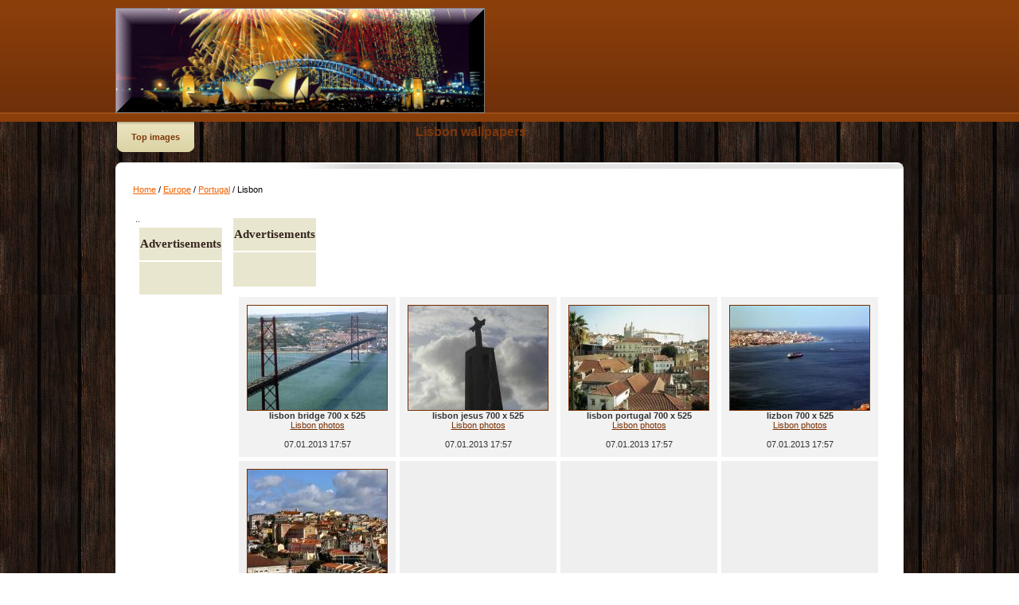

--- FILE ---
content_type: text/html; charset=UTF-8
request_url: https://1iz.net/pictures-europe-8-portugal-167-lisbon-168.htm
body_size: 27617
content:
<!DOCTYPE HTML PUBLIC "-//W3C//DTD HTML 4.01 Transitional//EN">
<html>
<head><title>Lisbon pictures, Lisbon photos</title>
<meta name="keywords" content="Lisbon, Lisbon pictures, Lisbon photos, hotels of Lisbon, Lisbon wallpapers">
<meta name="description" content="Download free Lisbon pictures, Lisbon photos. ">
<link rel="stylesheet" href="./templates/emd/style.css" type="text/css" media="screen" />

</head>

<body bgcolor="#E9E9E9" text="#050505" link="#E54F00" vlink="#E54F00" alink="#E54F00"> 

<table width="100%" border="0" cellspacing="0" cellpadding="0">
  <tr> 
    <td class="top"> 
      <table width="990" border="0" cellspacing="0" cellpadding="0" class="tablehead" align="center">
        <tr> 
          <tr> 
         <td>

<script type="text/javascript"><!--
google_ad_client = "ca-pub-1027897883165442";
/* 1iz-200 */
google_ad_slot = "1628446089";
google_ad_width = 200;
google_ad_height = 90;
//-->
</script>
<script type="text/javascript"
src="http://pagead2.googlesyndication.com/pagead/show_ads.js">
</script>

</td>
          <td><a href="/"><img border="0" title="Trend Photos, Trend Pictures, Trend Wallpapers" src="./templates/emd/images/header_logo.jpg"></a></td>         

        </tr>
      </table>
    </td>
  </tr>
  </table><table width="990" border="0" cellspacing="0" cellpadding="0" align="center">
  <tr>
  	<td><table width="990" border="0" cellspacing="0" cellpadding="0" class="navbar" height="51">
                <tr> 
                  <td valign="top">
                  <ul>
                  	
                                	<li id="nav"><a href="./top.php"><b>Top images</b></a></li>
            
                       
                  </ul></td>
<td><div class="title"><h1><a href="/">Lisbon wallpapers</a></h1></div></td>


                  <table>



                </tr>
              </table></td>
  </tr>

  <tr> 
    <td class="bordercolor"> 

      <table width="990" border="0" cellspacing="0" cellpadding="0">
      	<tr>
			<td width="7"><img src="./templates/emd/images/c_tl.png" alt="c_tl" /></td>
    		<td width="980" bgcolor="#FFFFFF" align="right"><img src="./templates/emd/images/over_banner.png" alt="over_banner" /></td>
    		<td width="7"><img src="./templates/emd/images/c_tr.png" alt="c_tr" /></td>
		</tr>
        <tr> 
          <td class="tablebgcolor" colspan="3"> 

            

            <table width="974" border="0" cellspacing="0" cellpadding="0">
              <tr> 





                <td width="12" valign="top"><img src="./templates/emd/images/spacer.gif" alt="" width="12" height="6" /></td>
                <td width="559" valign="top" style="padding-top:10px;">
				<div id="breadcrumb"><span class="clickstream"><a href="./" class="clickstream">Home</a>&nbsp;/&nbsp;<a href="./pictures-europe-8.htm" class="clickstream">Europe</a>&nbsp;/&nbsp;<a href="./pictures-europe-8-portugal-167.htm" class="clickstream">Portugal</a>&nbsp;/&nbsp;Lisbon</span></div><br />

   
<table>
<tr>
<td  valign="top">
<table>
       <tr>
          <td>
       
<table class="head1" align="left">
<tr><td>Advertisements</td></tr>
<tr>
<td>
<script type="text/javascript"><!--
google_ad_client = "ca-pub-1027897883165442";
/* 1iz-300 */
google_ad_slot = "1573153090";
google_ad_width = 300;
google_ad_height = 250;
//-->
</script>
<script type="text/javascript"
src="http://pagead2.googlesyndication.com/pagead/show_ads.js">
</script>
</td>
</tr>
</table>


         </td>
       </tr>
       ..
</table>
</td>
<td valign="top">
<table>
          <tr>
          <td>

<table class="head1" align="center">
<tr><td>Advertisements</td></tr>
<tr>
<td>
        <table border="0" cellpadding="4" cellspacing="0" align="center">
          <tr>

            <td class="row2">

<script type="text/javascript"><!--
google_ad_client = "ca-pub-1027897883165442";
/* 1iz */
google_ad_slot = "7199357824";
google_ad_width = 728;
google_ad_height = 90;
//-->
</script>
<script type="text/javascript"
src="http://pagead2.googlesyndication.com/pagead/show_ads.js">
</script>
            </td>
           
          </tr>
        </table>
</td>
</tr>
</table>

         </td>
       </tr>
</table>
<table>    
    <tr>
          <td>
                              <td><table width="100%" border="0" cellpadding="10" cellspacing="5">
<tr class="imagerow1">
<td width="25%" valign="top">
<!-- you wish detail page in a small javascript open window, use <a href="./wallpaper-lisbon-bridge-700-x-525-1630.htm" onclick="opendetailwindow()" target="detailwindow"><img src="./data/thumbnails/168/lisbon_bridge_700_x_525.jpg" border="1" width="175" height="131" alt="lisbon bridge 700 x 525" /></a> -->
<div align="center" style="padding:0px;">
<a href="./wallpaper-lisbon-bridge-700-x-525-1630.htm"><img src="./data/thumbnails/168/lisbon_bridge_700_x_525.jpg" border="1" width="175" height="131" alt="lisbon bridge 700 x 525" /></a><br />

<b>lisbon bridge 700 x 525</b> <br />
<a href="./pictures-europe-8-portugal-167-lisbon-168.htm">Lisbon photos</a><br />
<br />
 07.01.2013 17:57
</div>
</td>
<td width="25%" valign="top">
<!-- you wish detail page in a small javascript open window, use <a href="./wallpaper-lisbon-jesus-700-x-525-1631.htm" onclick="opendetailwindow()" target="detailwindow"><img src="./data/thumbnails/168/lisbon_jesus_700_x_525.jpg" border="1" width="175" height="131" alt="lisbon jesus 700 x 525" /></a> -->
<div align="center" style="padding:0px;">
<a href="./wallpaper-lisbon-jesus-700-x-525-1631.htm"><img src="./data/thumbnails/168/lisbon_jesus_700_x_525.jpg" border="1" width="175" height="131" alt="lisbon jesus 700 x 525" /></a><br />

<b>lisbon jesus 700 x 525</b> <br />
<a href="./pictures-europe-8-portugal-167-lisbon-168.htm">Lisbon photos</a><br />
<br />
 07.01.2013 17:57
</div>
</td>
<td width="25%" valign="top">
<!-- you wish detail page in a small javascript open window, use <a href="./wallpaper-lisbon-portugal-700-x-525-1632.htm" onclick="opendetailwindow()" target="detailwindow"><img src="./data/thumbnails/168/lisbon_portugal_700_x_525.jpg" border="1" width="175" height="131" alt="lisbon portugal 700 x 525" /></a> -->
<div align="center" style="padding:0px;">
<a href="./wallpaper-lisbon-portugal-700-x-525-1632.htm"><img src="./data/thumbnails/168/lisbon_portugal_700_x_525.jpg" border="1" width="175" height="131" alt="lisbon portugal 700 x 525" /></a><br />

<b>lisbon portugal 700 x 525</b> <br />
<a href="./pictures-europe-8-portugal-167-lisbon-168.htm">Lisbon photos</a><br />
<br />
 07.01.2013 17:57
</div>
</td>
<td width="25%" valign="top">
<!-- you wish detail page in a small javascript open window, use <a href="./wallpaper-lizbon-700-x-525-1633.htm" onclick="opendetailwindow()" target="detailwindow"><img src="./data/thumbnails/168/lizbon_700_x_525.jpg" border="1" width="175" height="131" alt="lizbon 700 x 525" /></a> -->
<div align="center" style="padding:0px;">
<a href="./wallpaper-lizbon-700-x-525-1633.htm"><img src="./data/thumbnails/168/lizbon_700_x_525.jpg" border="1" width="175" height="131" alt="lizbon 700 x 525" /></a><br />

<b>lizbon 700 x 525</b> <br />
<a href="./pictures-europe-8-portugal-167-lisbon-168.htm">Lisbon photos</a><br />
<br />
 07.01.2013 17:57
</div>
</td>
</tr>
<tr class="imagerow2">
<td width="25%" valign="top">
<!-- you wish detail page in a small javascript open window, use <a href="./wallpaper-lizbon-portekiz-700-x-525-1634.htm" onclick="opendetailwindow()" target="detailwindow"><img src="./data/thumbnails/168/lizbon_portekiz_700_x_525.jpg" border="1" width="175" height="131" alt="lizbon portekiz 700 x 525" /></a> -->
<div align="center" style="padding:0px;">
<a href="./wallpaper-lizbon-portekiz-700-x-525-1634.htm"><img src="./data/thumbnails/168/lizbon_portekiz_700_x_525.jpg" border="1" width="175" height="131" alt="lizbon portekiz 700 x 525" /></a><br />

<b>lizbon portekiz 700 x 525</b> <br />
<a href="./pictures-europe-8-portugal-167-lisbon-168.htm">Lisbon photos</a><br />
<br />
 07.01.2013 17:57
</div>
</td>
<td width="25%">
&nbsp;
</td>
<td width="25%">
&nbsp;
</td>
<td width="25%">
&nbsp;
</td>
</tr>
</table>
</td>
  
  
         </td>
       </tr>
</table>
</td>
</tr>
</table>






                  <table width="749" border="0" cellspacing="0" cellpadding="0">

                    <tr>


<div class="title"><h2><a href="./pictures-europe-8-portugal-167-lisbon-168.htm">Lisbon Wallpapers</a></h2></div>

                    </tr>

                  </table>

                
...
<table>
  <tr>
          <td>
         <div class="title"><h2><a href="./pictures-europe-8-portugal-167-lisbon-168.htm"><font color="#000000"> Lisbon Map</font></a></h2></div>
       <div class="title"><h2><a href="./pictures-europe-8-portugal-167-lisbon-168.htm"><font color="#000000"> Lisbon Encyclopedia</font></a></h2></div>

<iframe width="350" height="350" frameborder="0" scrolling="no" marginheight="0" marginwidth="0" src="https://maps.google.com/maps?oe=utf-8&client=firefox-a&q=lisbon&ie=UTF8&hq=&hnear=Lizbon+b%C3%B6lgesi,+Portekiz&gl=tr&ll=38.725299,-9.150036&spn=0.1441,0.338173&t=m&z=12&output=embed"></iframe><br /><small><a href="https://maps.google.com/maps?oe=utf-8&client=firefox-a&q=lisbon&ie=UTF8&hq=&hnear=Lizbon+b%C3%B6lgesi,+Portekiz&gl=tr&ll=38.725299,-9.150036&spn=0.1441,0.338173&t=m&z=12&source=embed" style="color:#0000FF;text-align:left">Daha B�y�k G�r�nt�le</a></small><br />
<br />
Lisbon (/'l?zb?n/; Portuguese: Lisboa, IPA: ) will be the capital and greatest capital of scotland - England having a human population regarding 547,631 within the administrator limits with a terrain section of Eighty-four.Eight km2 (Thirty-three square michigan). The particular metropolitan part of Lisbon expands at night administrative city limits using a population that could reach over 3 thousand with an part of 958 km2 (370 square michigan), which makes it the Eleventh the majority of population urban area in the European Union. A couple of,831,000 individuals reside in your Lisbon City Region (which represents approximately 27% of the population of the nation). Lisbon may be the westernmost significant area located in Europe, as well as its westernmost capital as well as the merely one across the Chesapeake bay. It depends on your developed Iberian Peninsula around the Atlantic Ocean and also the Tagus Lake.															<br />
															<br />
Lisbon will be recognized as a worldwide city due to the value throughout fund, marketing, advertising, entertainment, martial arts, global business, education, and tourist. It is among the significant monetary organisations about the region, using a expanding economic market and also the largest/second largest package interface upon Europe's Atlantic coast. Lisbon Portela Airport terminal acts regarding Thirteen zillion individuals a year; the particular freeway network along with the high-speed railroad technique associated with (Alfa Pendular) link the primary metropolitan areas associated with &#304;taly. Lisbon may be the 23rd most livable metropolis on the globe as outlined by lifestyle journal Monocle. Town may be the seventh-most-visited area in Southern The european union, following Istanbul, Ancient rome, The capital, The city, Athens, as well as Milan, with A single,740,000 tourists during 2009. The particular Lisbon place could be the richest place throughout Spain, Gross domestic product PPP per capita can be 26,A hundred dollars (Four.7% higher than the normal Western Union's GDP PPP every capita). It could be the 10 wealthiest city place simply by GDP about the region amounting to be able to A hundred and ten million pounds and thus �39,425 for every capita, 40% greater than the average Western european Union's GDP for each household. The location occupies 32nd location of greatest yucky profits in the world. The majority of the headquarters of multinationals in the nation come in your Lisbon place in fact it is the ninth town on earth with regards to level of global meetings. It can also be the particular politics heart of the united states, because couch of presidency along with dwelling from the Head regarding Point out. The couch in the section involving Lisbon and also the heart from the Lisbon location.															<br />
															<br />
Lisbon is among the most ancient urban centers on earth, as well as the most ancient city inside The european union, predating various other contemporary Western european richesse like Birmingham, Paris, france and also Rome through generations. Julius Caesar made it a municipium named Felicitas Julia, contributing to the identify Olissipo. Decided by way of a number of Germanic tribes in the 6th hundred years, it absolutely was taken by the Moors in the 5th one hundred year. In 1147, the Crusaders below Afonso Henriques reconquered the location and also, since that is a significant politics, monetary, as well as national middle of Spain. Not like the majority of capital cities, Lisbon's position because money regarding &#304;taly has not been recently granted or perhaps confirmed basically -- through law or perhaps in written kind. Its position as the funds offers created via constitutional meeting, making it's placement because de facto capital included in the Make-up involving Portugal.															<br />
															<br />
Lisbon serves a couple of organizations in the Eu: the ecu Checking Center regarding Medications as well as Abusing drugs (EMCDDA) along with the European Historic Security Company (EMSA). Referred to as the "Capital with the Lusophone world", the city associated with Colonial Vocabulary Nations has its head office inside the area, in the Construction in the Number regarding Penafiel.															<br />
															<br />
Lisbon has 2 web sites detailed by UNESCO like a World History Site: Bel�m Tower system and also Jer�nimos Monastery. &#304;n addition, in 1994, Lisbon had been the eu Capital associated with Culture plus 1998 prepared an Expo '98 (1997 Lisbon Entire world Exposition).															<br />
															<br />
Lisbon loves any Med environment. Of all your metropolises inside European countries, the most warm winter months, using regular temps Fifteen �C (Fifty nine �F) during the day and eight �C (Forty-six �F) at night from Dec to February. The typical summer's season will last regarding 6 months, coming from Might in order to Oct, though also in Nov, March and Apr temperatures often achieve about Something like 20 �C ('68.Zero �F).															<br />
															<br />
															<br />
Throughout the Neolithic interval, the region ended up being lived in by simply Pre-Celtic tribes, that built religious and also funerary ancient monuments, megaliths, dolmens along with menhirs, which usually still survive in places around the periphery associated with Lisbon. Your Indo-European Celts occupied in the 1st centuries BC, blending with all the Pre-Indo-European populace, this provides climb for you to Celtic-speaking local tribes like the Cempsi.															<br />
															<br />
Archaeological findings advise there was Phoenician has a bearing on dating back 1100 BC, major a few experts to think that a Phoenician buying and selling publish may have entertained the particular middle of the found town (around the the southern part of slope with the Citadel mountain). The actual sheltered harbour from the Tagus Lake estuary ended up being a perfect spot to pay out and supplied a good port with regard to provisioning associated with Phoenician vessels travelling to the particular Islands involving Metal (modern Isles of Scilly) along with Cornwall. The modern town could have been called Allis Ubbo, Phoenician regarding "safe harbour", based on one of the many concepts about the beginning of Lisbon's toponymy. Yet another concept points too the negotiation required the pre-Roman word for that Tagus (Lisso or perhaps Lucio). The actual Tagus settlement have also been a significant middle of commercial have business dealings with national tribes, offering a power outlet for the beneficial metals, sodium, as well as salted-fish these people collected, but for the sale from the Lusitanian mounts well-known within antiquity. Though Phoenician continues to be through the 8th millennium BC put together beneath the Mediaeval S� House of worship, modern experts consider, nonetheless, that Lisbon has been a historical autochthonous negotiation (Roman oppidum) and that, at most of the, the idea preserved industrial relations with all the Phoenicians (sales Phoenician ceramics as well as artefacts).															<br />
															<br />
Lisbon's name ended up being composed Ulyssippo inside Latina from the geographer Pomponius Mela, a native associated with Hispania. It has been later referenced since "Olisippo" by Pliny the particular Senior, also to the Greeks because Olissipo (?????????) as well as Olissipona (??????????). Based on star, the venue had been referred to as for Ulysses, that started the settlement soon after this individual quit Troy to flee your Language of ancient greece coalition. Afterwards, the actual Language of ancient greece title seemed inside Vulgar Latina in the form Olissipona.															<br />
Roman era															<br />
Part of the old Roman surfaces.															<br />
															<br />
Following the conquer associated with Hannibal during the Punic battles, your Romans determined to rob Carthage of the company's most beneficial control: Hispania (your Iberian Peninsula). The actual wipe out associated with Carthaginian makes by Scipio Africanus within Asian Hispania granted your pacification with the western, led through Consul Decimus Junius Brutus Callaicus. Decimus attained your alliance regarding Olissipo (which routed males to fight together with the actual Roman Hordes contrary to the northwestern Celtic tribes) through adding it in to the Business, because the Municipium Cives Romanorum Felicitas Julia. Nearby authorities ended up naturally self-rule on the place that prolonged 55 kilometres (Thirty one michigan); exempt from taxation, it's individuals were given the privileges involving Roman citizenship, and yes it was then built-in using the Roman state associated with Lusitania (in whose capital had been Emerita Augusta).															<br />
															<br />
Lusitanian raids as well as rebellions during Roman job required regarding a wall membrane round the settlement. &#304;n the course of Augustus' reign, the particular Romans also created an excellent movie theater; the particular Cassian Bathrooms (under Rua fordi Prata); temples to be able to Jupiter, Diana, Cybele, Tethys, and also Idea Phrygiae (a hard-to-find fringe movement from Asia Modest), along with temples or wats towards the Emperor; a large necropolis underneath Pra�a nrrr Figueira; a sizable discussion board as well as other structures such as insulae (multi-storied apartments and condos) in the region between the Fort Mountain as well as the historical city primary.															<br />
															<br />
The town grown since piracy ended up being eliminated, engineering improvements had been released in addition to being Felicitas Julia was a centre regarding have business dealings with your Roman provinces involving Britannia (especially Cornwall) and also the Rhine. Financially solid, Olissipo was noted for its garum (any seafood spices extremely precious with the elites with the Business and exported within amphorae to be able to The italian capital), wines, sea salt as well as horse-breeding, whilst Roman way of life occupied the particular hinterland. The city had been linked by way of a wide way to Developed Hispania's a couple of various other big urban centers, Bracara Augusta in the province associated with Tarraconensis (Portuguese Braga), and also Emerita Augusta, the administrative centre associated with Lusitania (M�rida, Spain). Town ended up being decided through the oligarchical authority dominated by a pair of families, the Julii and the Cassiae, even though local power had been implemented from the Roman Governor of Emerita or perhaps straight simply by Emperor Tiberius. Among the most of Latina audio system were living a substantial fraction associated with Ancient greek language traders and slaves.															<br />
															<br />
About 70 BCE, the particular Roman Quintus Sertorius guided a new revolt up against the dictator Sulla. During this time period, he structured the tribes associated with Lusitania and Hispania and also had been near developing an independent province within the Sertorian Warfare as he passed on.															<br />
															<br />
Olissipo, similar to most excellent cities inside the American Kingdom, was a middle to the distribution of Christianity. Its initial attested Bishop has been Potamius (c. 356), high had been a number of martyrs over persecution of the Believers: Maxima, Verissimus and Eulalia regarding M�rida will be the most significant examples. Once with the Tumble regarding Rome, Olissipo had become the noteworthy Alfredia heart.															<br />
Your Moorish fortifications on the Citadel associated with S�o Jorge, inside the Alfama.															<br />
															<br />
Following the disintegration from the Roman kingdom there were barbarian invasions; involving 409 and 429 the location was busy successively by simply Sarmatians, Alans, and also Vandals. The Germanic Suebi, whom founded a kingdom within Gallaecia (modern-day Galicia and upper Spain), using its funds inside Bracara Augusta, additionally controlled the area of Lisbon till 585. In 585, the particular Suebi Business ended up being built-into the actual Germanic Visigothic Country of Toledo, which in turn comprised all the Iberian Peninsula: Lisbon ended up being referred to as Ulishbona.															<br />
Midsection Ages															<br />
															<br />
On Six July 711, Lisbon has been taken simply by &#304;slamic forces. These kind of conquerors, have been mostly Berbers and also Arabs coming from Northern Africa as well as the Middle Eastern, created several mosques and residences, reconstructed the city walls (known as the Cerca Moura) as well as proven administrator manage, whilst allowing the diverse population (Muladi, Believers, Berbers, Arabs, Jews, and also Saqalibas) to keep up their own socio-cultural life-style. Mozarabic was the particular local language voiced through almost all of the Orlando human population. Islam was the state run faith practised with the Arabs as well as Muladi (muwallad); your Followers had been in a position to keep his or her religion beneath the standing while Dhimmi subject matter, as well as had been permitted protection under the law regarding house to acquire jizyah taxation. In give back for paying this kind of surtax, Followers as well as Jews had been ruled out via specific tasks used on Muslims just like joining the Islamic army, and their security was guaranteed through the Islamic express, however otherwise, your Followers as well as Jews have been add up to Muslims underneath the laws regarding home, commitment along with responsibility.															<br />
															<br />
The actual Muslim effect is still present in your Alfama, a classic one fourth of Lisbon which made it through your 1755 Lisbon earth quake: numerous place-names are derived from Arabic along with the Alfama (your earliest present region of Lisbon) ended up being produced from your Persia "al-hamma".															<br />
															<br />
For any quick time, Lisbon ended up being your central area within the Regulo Eslavo from the Taifa involving Badajoz, and after that just as one unbiased Taifa, since the Taifa associated with Lisbon.															<br />
The Moorish submit in order to Afonso Henriques with the Siege associated with Lisbon of 1147.															<br />
															<br />
In 1108 the city has been vanquished by simply Norwegian crusaders brought simply by Sigurd I on their way for the Holy Terrain included in the Norwegian Crusade, nevertheless ended up being reconquered by Moorish Almoravids inside 1111.															<br />
															<br />
In 1147, contained in the Reconquista, crusader knights in combat guided simply by Afonso I involving Spain trapped along with reconquered Lisbon. The city, together with all around 154,1000 residents during the time, was came back for you to Orlando tip. Your reconquest associated with Spain and re-establishment of Christianity is one of the most critical activities within Lisbon's historical past, defined within the explain Expugnatione Lyxbonensi, informing that this local bishop had been wiped out through the crusaders and that the citizens had been hoping on the Pure Linda. Because spoken Persia lost its put in place the particular everyday routine of the city, many of the staying Muslim inhabitants have been transformed into Roman Catholicism through force, or even ended up removed, along with the mosques were both ruined or perhaps changed into places of worship.															<br />
															<br />
Though Lisbon gotten its very first charter (foral) in 1179, routinely &#304;slamic raiders from Al-Andalus challenged the actual charge of the Iberian Orlando kingdoms, catching slaves and confiscating nearby pieces. In a raid towards Lisbon within 1189, the particular Almohad caliph Yaqub al-Mansur got 3,1000 women as well as child captives. Because of its central location, Lisbon became the capital city from the brand new Colonial place throughout 1255. The first Colonial college began in Lisbon within 1290 through Full Denis I; for countless years the Studium Generale (General Examine) had been moved occasionally to be able to Coimbra, exactly where it turned out set up permanently inside the 16th one hundred year since the School regarding Coimbra.															<br />
															<br />
Over the past generations of the Ancient, the city widened substantially and became an essential investing article together with the two n . European and Med urban centers.															<br />
Earlier Modern															<br />
The most well-known recognized image of Lisbon (1500-1510) from your Cr�nica delaware Dominic Afonso Henriques through Duarte Galv�o															<br />
															<br />
The majority of the Colonial outings in the Age of Finding remaining coming from Lisbon through the 15th in order to 17th generations, including Vasco da Gama's journey in order to India in 1497. In 1506, 3,000 Jews have been massacred throughout Lisbon. The 16th hundred years ended up being Lisbon's glowing period: the location has been the ecu center of business involving Africa, India, tiongkok and also, afterwards, Brazil, and acquired wonderful money by simply discovering the particular trade in seasoning, slaves, sugar, materials, and also other products. Today noticed the increase of the joyful Manueline style throughout structure, which in turn left its mark in many Sixteenth century typical monuments (including Lisbon's Bel�m Podium and Jer�nimos Monastery, which were reported UNESCO Entire world History Sites). A description of Lisbon within the Sixteenth one hundred year was published by Dami�o p G�is and also released in 1554.															<br />
															<br />
&#304;taly missing their self-sufficiency to The world following the succession turmoil of 1580; the actual Colonial Repair Conflict, which commenced with a coup d'�tat organized with the the aristocracy along with bourgeoisie within Lisbon and also performed on A single December 1640, renewed Portuguese freedom. Your wave involving 1640 ended the particular sixty-year period of twin monarchy within &#304;taly along with The world underneath the Spanish Habsburgs, even though period from 1640 to 1668 has been designated simply by intermittent skirmishes among England along with Spain, and also quick installments of more severe combat, until the Agreement associated with Lisbon had been signed in 1688.															<br />
															<br />
In early Eighteenth century, rare metal through Brazilian authorized King Bob Sixth is v to be able to recruit regarding many Baroque places of worship as well as theatres inside the city.															<br />
The Ribeira Royal Construction from the 18th-century, before their devastation.															<br />
															<br />
Prior to 18th century, Lisbon got knowledgeable several significant earthquakes * ten within the 14th century, five within the Sixteenth century (such as 1531 earth quake that will destroyed One,500 houses, as well as the 1597 quake where 3 roads gone away), along with 3 from the Seventeenth century. On A single November 1755, the city has been damaged by simply yet another disastrous quake, that killed an estimated 40,000 in order to 45,500 Lisbon people of an population estimated at between 200,500 as well as 275,500, and also ruined 85 percent with the town's houses. Among many essential buildings in the town, the actual Ribeira Palace and the Hospital Real delaware Todos operating system Santos have been missing. In seaside regions, for example Peniche, situated regarding Eighty kilometers (55 michigan) n . regarding Lisbon, many individuals were killed with the right after tsunami. In Set�bal, Thirty km (Nineteen mi) southerly regarding Lisbon, the water reached the very first floorboards (subsequent floor, throughout Ough.Ersus. phrases) regarding buildings. The destruction have also been excellent in the Algarve involving southeast Portugal, the location where the tsunami dismantled several resort fortresses along with, within the decrease components, flattened several homes. In certain areas the actual waves crested in a lot more than 30 meters (98.Forty three ft). Almost all the seaside towns and villages in the Algarve have been intensely ruined, other than Faro, that was shielded through exotic financial institutions. In Lagos, the actual surf arrived at the top metropolis partitions. For most Colonial seaside regions, the dangerous results of your tsunami were more regrettable compared to those with the quake proper.															<br />
The Marquis associated with Pombal's educated strategies pertaining to reconstructing Lisbon.															<br />
															<br />
Simply by 1755, Lisbon has been one of many biggest metropolitan areas in European countries; your tragic celebration stunned the whole regarding European countries along with left a deep impression about its combined mind and body. In southwestern Spain, the particular tsunami caused harm to Cadiz along with Huelva, along with the surf penetrated your Guadalquivir Pond, achieving Seville. In Gibraltar, the water increased abruptly through with regards to 2 yards. In Ceuta the actual tsunami has been strong, however in the Mediterranean Sea, it decreased rapidly. Conversely, this triggered excellent damage as well as accidents towards the american coast regarding Morocco mole, through Tangier, the place that the dunes arrived at the actual walled fortifications with the town, for you to Agadir, the location where the marine environments approved on the partitions, harming many. The tsunami additionally reached Cornwall, with the current economic British isles, in a elevation associated with about three meters. Across the coast of Cornwall, the sea rose swiftly within great dunes, and after that ebbed similarly swiftly. A couple metre tsunami in addition reach Galway in Ireland, as well as do several considerable problems for your Speaking spanish Mid-foot portion of the metropolis walls. Voltaire composed an extended poetry, Po�me on le d�sastre de Lisbonne, soon after the particular tremble, as well as pointed out the idea in his 1759 novel Candide (certainly, several reason that this specific assess associated with confidence had been encouraged by that earth quake). Oliver Wendell Holmes, Sr. in addition describes it as part of his 1857 poem, The particular Deacon's Work of genius, or Wonderful One-Hoss Shay. In the town associated with Cascais, several 25 km (Nineteen mi) gulf regarding Lisbon, the particular dunes smashed up many boats then when water withdrew, large exercises regarding sea base ended up quit revealed.															<br />
															<br />
After the 1755 quake, the town ended up being refurbished mainly based on the ideas of Prime Minister Sebasti�o Jos� p Carvalho elizabeth Melo, the very first Marquess associated with Pombal; the low city began to become called the Baixa Pombalina (Pombaline Downtown). Instead involving reconstructing your ancient community, Pombal made a decision to destroy exactly what continued to be after the earth quake and also rebuild the downtown according to ideas of recent city design. It was rejuvinated within an open oblong prepare with a couple of wonderful sections: the particular Pra�a accomplish Rossio along with the Pra�a perform Com�rcio. The very first, the particular main commercial region, may be the traditional get together location of town as well as the location in the old caf�s, theatres as well as dining places; the second took over as city's principal access to the Tagus Water as well as point of leaving and appearance for seagoing yachts, ornamented with a triumphal mid-foot (1873) and also monument in order to King Ernest I.															<br />
Late contemporary along with contemporary															<br />
The construction of your Rossio Place, at Pedrolati IV Sq ., inside The 1880's.															<br />
															<br />
In the first a lot of your 1800s, England was occupied by the troops associated with Napol�on Bonaparte, pushing Full Nancy I as well as Prince-Regent David (future David VI) to flee in the short term in order to Brazilian. As soon as the newest Master returned in order to Lisbon, a lot of the properties along with attributes have been pillaged, sacked or perhaps damaged through the invaders.															<br />
															<br />
Throughout the 1800s, the Open-handed motion launched brand new modifications in to the urban scenery. The main places ended up within the Baixa along with over the Chiado district, wherever shops, tobacconists shops, caf�s, bookstores, clubs as well as cinemas proliferated. The roll-out of industry and also business identified the growth with the town, extending n . down the Avenida da Liberdade (1879), distancing alone from your Tagus Lake.															<br />
															<br />
Lisbon had been your website in the regicide involving Carlos I involving England within 1908, an event that culminated 2 yrs later from the Very first Republic.															<br />
															<br />
The location refounded the school inside 1911 soon after hundreds of years associated with inactivity within Lisbon, incorporating reformed past schools along with other non-university higher education schools with the city (such as the Escola Polit�cnica * currently Faculdade signifiant Ci�ncias). Right now you can find Three general public universities inside the city (University or college involving Lisbon, Complex College involving Lisbon along with Fresh University of Lisbon), any general public college start (ISCTE -- Lisbon University Institute) and a polytechnic start (IPL - Instituto Polit�cnico delaware Lisboa).															<br />
The particular Proclamation in the Portuguese Republic inside Lisbon's Public Sq ..															<br />
															<br />
During Globe Conflict II Lisbon ended up being one of the few basic, open up Western european Ocean locations, an important gateway for refugees for the U.Azines. and a haven regarding spies. More than One hundred,000 refugees were able to escape Nazi Belgium via Lisbon.															<br />
															<br />
During the Estado Novo plan (1926-1974), Lisbon has been expanded at the cost regarding additional regions inside the nation, leading to nationalist and also monumental projects. Brand-new non commercial and community advancements had been created; the actual zone regarding Bel�m was changed for the 1940 Portuguese Convention, even though over the outside fresh local communities gave the impression to property the particular growing populace. The actual inauguration in the connection on the Tagus granted fast connection between the 2 factors from the lake.															<br />
															<br />
Lisbon has been the site of 3 rotations inside the 20th-century. The very first, the 5 April 1910 revolution, produced a finish for the Portuguese monarchy and also set up the particular highly unstable as well as corrupt Colonial First Republic. The particular Half a dozen 06 1926 revolution would see the conclusion of that very first republic as well as solidly create your Estado Novo, or the Portuguese Next Republic, because the taking over program. A final emerging trend, the actual Carnation Emerging trend, would certainly happen about Twenty-five The spring 1974 as well as would certainly end the particular right-wing Estado Novo and reform the nation since the existing Portuguese Next Republic.															<br />
The actual Agreement of Lisbon was authorized at the Jer�nimos Monastery in '07.															<br />
															<br />
In the actual The nineteen nineties, many of the local communities have been redesigned as well as assignments inside the historic quarters ended up created update people places; design and patrimonial structures were recuperated; the northern edge from the Tagus had been re-purposed regarding leisure and also home utilize; the particular Vasco nrrr Gama fill ended up being constructed; along with the far eastern the main city has been re-purposed pertaining to Expo '98, in order to commemorate the 500th loved-one's birthday associated with Vasco fordi Gama's marine trip to India, a trip that will deliver huge wealth to Lisbon along with lead to many of Lisbon's sites to be constructed.															<br />
															<br />
In 1988, a hearth in the historic region regarding Chiado saw the actual devastation of numerous 18th-century Pombaline fashion buildings. A number of recovery works has gotten the region returning to its previous personal making it it a new high-scale purchasing district.															<br />
															<br />
The particular Lisbon Goal would have been a European Union deal on measures to rejuvenate the Western european economic system, agreed upon in Lisbon in 03 The year 2000. In April '07 Lisbon managed the actual 07 EU Smt, where agreement ended up being arrived at regarding a new European government product. The actual producing Agreement associated with Lisbon had been agreed upon about Thirteen Dec '07 as well as came into drive on 1 Dec Last year.															<br />
															<br />
Lisbon may be the website for a lot of international situations as well as applications. In Early 90's, Lisbon was the ecu Cash associated with Tradition. On 3 Late August 2005, Lisbon organised the actual Vh1 European Audio Awards. &#304;n 6 Come july 1st 07, Lisbon placed the actual service from the "New 7 Wonders From the World" political election, throughout Luz athletic field, with live transmission pertaining to thousands of people across the world. Lisbon alternates together with Rio signifiant Janeiro, South america, web hosting service the Rock and roll within Rio tunes event, the most important in the world.															<br />
															<br />
Lisbon hosted the actual NATO summit (19-20 The fall of The year of 2010), the peak conference that is certainly regarded as any intermittent chance of Heads regarding Condition as well as Brains of Government involving NATO member claims to gauge and provide tactical path with regard to Alliance activities.															<br />
Geography															<br />
A orthophotograph associated with Lisbon's Downtown area, from a Place Satellite.															<br />
Bodily geography															<br />
															<br />
Lisbon is situated in 38�42'49.75�N 9�8'21.79�W, positioned with the mouth in the Tagus Water and is also the westernmost cash of a mainland Western european land.															<br />
															<br />
The westernmost section of Lisbon can be occupied from the Parque Florestal delaware Monsanto (Language: Monsanto Woodland Playground), a great 10 km2 (Four square michigan) urban park, one the biggest within European countries, and taking up 15 % with the city.															<br />
															<br />
The town takes up a location involving Eighty four.Ninety four km2 (Thirty-three sq michigan), as well as metropolis limits, as opposed to that regarding nearly all main urban centers, are usually directly defined by it's famous centre. The remainder of the urbanized part of the Lisbon Elegant Place, acknowledged generically because Better Lisbon (Portuguese: Grande Lisboa), is really numerous administratively outlined metropolitan areas as well as towns, such as Amadora, Queluz, Agualva-Cac�m, Odivelas, Loures, Sacav�m, Almada, Barreiro, Seixal as well as Oeiras															<br />
Climate															<br />
															<br />
Lisbon includes a Subtropical-Mediterranean environment (K�ppen local weather classification: Csa) with moderate winters and also cozy to hot summer months. The typical twelve-monthly temperatures are 21.A few �C (Seventy.7 �F) throughout the day and Thirteen.Your five �C (Fifty six.Three �F) through the night. Typical twelve-monthly heat from the ocean is 18.Five �C (63.5 �F). In the particular very coldest month * The month of january - our prime heat in daytime generally ranges from Eleven for you to 20 �C (Fifty two in order to Sixty six �F), the lower teperature during the night ranges from 3 to 12 �C (37 in order to Fifty five �F) and also the regular seashore climate is 20 �C (Fifty nine �F). In the actual most warm month - June -- the top temp during the day usually ranges through Twenty-six for you to 34 �C (79 for you to 95 �F), the lower temp at night ranges through Of sixteen for you to Twenty one �C (Sixty one to be able to 80 �F) along with the average marine temperature is 30 �C (68 �F). Typically, a new summer months lasts regarding Six months, coming from May well to Oct. Three months : Drive, Apr and November - are generally light adjusting, at times the particular temperatures surpasses Twenty �C (68 �F), having an climate over these 90 days associated with Eighteen.Nine �C (Sixty six �F) during the day as well as 12.2 �C (53.Half a dozen �F) through the night. Dec, Present cards as well as February would be the most frigid several weeks, with the conditions involving 20.A few �C (59.Nine �F) in the daytime and eight.Being unfaithful �C (Twenty four.0 �F) during the night. Among all metropolises (as well as Valencia) along with capitals (together with The island of malta) in The european countries, Lisbon gets the hottest winters, and also the mildest nighttime temperature ranges in European countries: on the list of hottest during the cold months - through around Eight.3 �C (Fouthy-six.&#304;n search of �F) within the very coldest calendar month, and comfy 16.Some �C (Sixty five.5 �F) within the hottest calendar month. Rainwater comes about mostly in winter, your summer season being usually dried up. The sun a long time are generally a couple of,900 each year, through around Some.6 hours of sunlight period with morning inside 12 to an common associated with 14.Several hours involving sun duration in day time throughout This summer.															<br />
															<br />
Districts															<br />
The actual Alc�ntara docks, a trendy hangout.															<br />
															<br />
Locally, Lisbon inhabitants may more commonly direct your areas of Lisbon in terms of ancient bairros (neighborhoods). These residential areas have no obviously outlined restrictions along with symbolize specific groups having a common historic lifestyle, recognizable new points of interest, livings standards and/or neighborhood individuality, for example Bairro Alto, Alfama, Chiado, and so on.															<br />
Alc�ntara															<br />
Major post: Alc�ntara															<br />
															<br />
Although right now it is extremely core, it was once merely a suburb regarding Lisbon, containing mostly farming and palaces. In the actual Sixteenth century, there was the brk generally there that this nobles employed to party of their watercraft. Through the delayed 1800s, Alc�ntara had been a common commercial area, with a lot of modest producers and industrial environments .. With the generations, the bradenton area features missing every one of their charm and fine old buildings, along with its stream (the location where the ladies of the village would do their own laundry washing).															<br />
															<br />
In the early The nineteen nineties, Alc�ntara begun to appeal to children's because of the amount of bars and discoth�ques. This was mostly credited the outer section of largely commercial buildings, that acted as limitations for the noise-generating nightlife (that were as being a stream to the non commercial communities encompassing this). In the present, many of these areas began to turn into gentrified, bringing in attic room advancements as well as brand new flats, that have profited from the lake sights as well as location.															<br />
Any tram within Alfama's Portas carry out Sol.															<br />
Alfama															<br />
Major article: Alfama															<br />
															<br />
The actual most ancient district involving Lisbon, that propagates on the southeast slope through the Fortress of S�o Jorge for the Tagus pond. Its name, produced from the particular Persia Al-hamma, indicates fountains as well as bathing. &#304;n the Islamic intrusion regarding Iberia, the particular Alfama constituted the greatest area of the city, increasing western to the Baixa local community. Increasingly, the Alfama became lived in by fisherman as well as the inadequate: it's popularity like a bad community continues to this day. Whilst the 1755 Lisbon Quake triggered substantial damage through the entire funds, your Alfama lasted together with small harm, due to the small maze regarding filter pavement and also modest pieces. It is often a historic 1 / 4 of mixed-use properties involving properties with little shops, Fado watering holes and restaurants. Modernizing tendencies have invigorated the particular section: aged residences are already re-purposed or perhaps remodelled, while fresh properties are already built. Fado, the actual normally Portuguese-style regarding despair tunes, is usual (although not required) from the dining places in the district.															<br />
Bairro Alto															<br />
Main article: Bairro Alto															<br />
															<br />
Bairro Alto (virtually the top of fraction within Portuguese) can be an area of core Lisbon. It capabilities as a home, purchasing as well as entertainment district: it does not take coronary heart with the Portuguese capital's nightlife, attracting their youth. Lisbon's Punk, Gay and lesbian, Material, Goth, Hip Hop as well as Reggae displays, all rely your Bairro for their property, as a result of specialty area of the company's night clubs and also bars. Even though fado, Portugal's country wide tunes nevertheless pulls through in the new ambiance, your throngs of people in the Bairro Alto place are a multicultural mix of nationalities along with amusement.															<br />
Your Baixa's Rua Augusta, which results in Lisbon's famous Terreiro perform Pa�o.															<br />
Baixa															<br />
Major write-up: Baixa Pombalina															<br />
															<br />
The guts of the city could be the Baixa (&#304;n town) as well as city center; the particular Pombaline Baixa is an stylish region, mostly made as soon as the 1755 Lisbon earth quake, having their title from the benefactor, Very first Marquess of Pombal, Sebasti�o Jos� de Carvalho e Melo, who had previously been the particular minister associated with Frederick I involving Portugal (1750-1777) as well as a key number during the Colonial Enlightenment. Following 1755 devastation, Pombal had taken the lead within rebuilding Lisbon, imposing strict conditions and guidelines about the development in the city, and transforming the actual natural and organic road program that recognized the actual area before the quake directly into their present power grid routine. As a result, the Pombaline Baixa is probably the very first instances of earthquake-resistant development. New types have been analyzed insurance firms troops 03 all around them to mimic a great earthquake. Notable top features of Pombaline structures range from the Pombaline cage, a shaped wood-lattice construction directed at circulating earth quake makes, and inter-terrace surfaces that were created greater than top wood to slow down multiplication involving fire.															<br />
Bel�m															<br />
The particular Jer�nimos Monastery, one of the most went to properties throughout &#304;taly.															<br />
Primary article: Bel�m															<br />
															<br />
Bel�m is famous as the position from which a lot of the fantastic Colonial people tripped on the voyages of discovery. In distinct, it does not take place that Vasco nrrr Gama dearly departed pertaining to India throughout 1497 along with Pedro �lvares Cabral dearly departed regarding Brazilian in 1499. It is another ex- regal residence featuring your 17th-18th millennium Bel�m Construction, previous regal residence and now entertained by the President associated with Spain, and also the Ajuda Palace, commenced within 1802 but never ever finished.															<br />
															<br />
Perhaps Bel�m's most popular feature will be their tower system, Torre signifiant Bel�m, as their image is a lot used by Lisbon's tourist table. The tower system had been developed being a fortified light house late inside the rule involving Dominic Red washington (1515-1520) to protect the entrance to the vent. It were standing over a tiny island within appropriate side in the Tagus, surrounded by drinking water. Bel�m's various other major historical building is the Mosteiro dos Jer�nimos (Jer�nimos Monastery), that this Torre delaware Bel�m ended up being created partly to defend. Bel�m's perhaps most obviously modern day feature is the Padr�o dos Descobrimentos (Monument to the Findings).In the guts regarding Bel�m may be the Pra�a carry out Imp�rio: gardens centred about a substantial water feature, outlined during Planet War II. To the western side in the home gardens is the Centro Social delaware Bel�m. Bel�m is among the popular Lisbonite areas.															<br />
Lu�s p Cam�es Square, the middle of exercise and life within the Chiado region.															<br />
Chiado															<br />
Principal report: Chiado															<br />
															<br />
Your Chiado is really a conventional searching region that combinations previous and also modern commercial establishments, concentrated specially in the Carmo's along with Garrett's roadways. People as well as vacationers visit the Chiado to purchase publications, outfits, as well as art as well as to have a very walk. The favourite caf� associated with Chiado is often a Brasileira, famous for having had poet Fernando Pessoa amid their consumers. The Chiado is also an essential national place, with numerous galleries and also theatres. Many buildings in the Chiado have been damaged within a fireplace throughout '88, a celebration which seriously amazed the country. As a result of the restoration venture that lasted greater than Ten years, matched by simply famous builder Siza Vieira, the actual area affected is now restored.															<br />
Estrela															<br />
															<br />
The particular Baroque-Neoclassical Estrela Basilica could be the principal attraction on this district. The massive cathedral includes a large dome, and it is found on the hill of what was at time the actual traditional western section of Lisbon and is looked at through great mileage. The fashion is comparable to that of your Mafra National Development, in late baroque as well as neoclassical. The actual fa�ade has two dual bell towers and contains art forms of team and several allegoric figures. Sao Bento Development, the particular couch of Portuguese parliament and the official houses from the Pm of Spain and also the Leader in the Construction from the Republic involving &#304;taly, is at this specific district.															<br />
A new view of the particular Parque das Na��es.															<br />
Parque das Na��es															<br />
Principal post: Parque das Na��es															<br />
															<br />
Parque das Na��es may be the newest region in Lisbon, possessing come about via an urban renewal program leading to the globe Exhibition regarding Lisbon 98, also referred to as Expo'98. The region experienced massive adjustments providing Parque das Na��es the futuristic seem. A long lasting heritage of the identical, the area has become an additional industrial and finish household area for the town. Central to the is the Gare accomplish Oriente (Navigate Train station), one of many transportation hubs involving Lisbon regarding trains, busses, taxi cabs, and the local area. Its glass as well as material posts are generally inspired simply by Gothic Structure, loaning the entire construction a visual enchantment (particularly in natural light as well as while lighted at night). It was designed with the creator Santiago Calatrava through Valencia, Spain. Next door, through Vasco idet Gama Shopping mall, can be Parque das Na��es (Park from the Nations), web site with the Before 2000 Globe Expo.															<br />
															<br />
The spot is pedestrian-friendly with brand-new complexes, dining establishments, landscapes, your Lisbon Casino, the actual FIL creating (International Event and also Honest), the Cam�es Theatre, plus the Ocean�rio p Lisboa (Lisbon Oceanarium), the second biggest in the world. The district's Pavilh�o Atl�ntico has become Lisbon's "jack-of-all-trades" overall performance industry. Seats 30,000, it's staged occasions coming from shows to hockey tourneys.															<br />
Demographics															<br />
															<br />
People with the town suitable can be, since This year, 547,631 as well as the elegant area (Lisbon Elegant Region) more than Two,Eight hundred,500 based on the Instituto Nacional p Estat�stica (Country wide Institute involving Stats). The actual Lisbon Downtown Region features a pair of Crazy II (Eu mathematical subdivisions): Grande Lisboa (Greater Lisbon), over the upper standard bank with the Tagus Pond, along with Pen�nsula signifiant Set�bal (Set�bal Peninsula), along the the southern part of standard bank (which represents your Portuguese sub-regions regarding Regi�o Lisboa (Lisbon Location). People occurrence of the town itself is 6,458 people every sq km (Of sixteen,730 /sq mi).															<br />
Famous population															<br />
Demographic progression regarding Lisbon															<br />
43	900	1552	1598	1720	1755	1756	1801	1849	1900	1930	1960	1981	1991	2001	2011<br />
30	100	200	150	185	180	165	203,999	174,668	350,919	591,939	801,155	807,937	663,394	564,657	545,245<br />
Elegant area															<br />
															<br />
Similar to city metropolitan areas, Lisbon will be surrounded by many satellite tv for pc urban centers as well as and surrounding suburbs, in fact it is estimated that more than a million men and women get into Lisbon daily regarding business or perhaps employment from these areas. Cascais and Estoril are some of the the majority of radiant neighbouring villages with regard to other. Stunning palaces, scenery along with historical sites can be found in Sintra and Mafra. Various other key cities all around Lisbon contain Amadora, Oeiras, Odivelas, Loures, Vila Franca signifiant Xira and also, inside the southerly lender from the Tagus water estuary, Almada, Barreiro as well as Seixal.															<br />
Economy															<br />
Lisbon's vent, among the most significant and quite a few crucial slots in The european union.															<br />
															<br />
Your Lisbon area could be the wealthiest place throughout England which is effectively higher than the Western european Union's Gross domestic product per household typical - it makes 45% with the Colonial Gross domestic product. Lisbon's economic system is situated mainly on the particular tertiary field. Almost all of the head office associated with multinationals functioning inside Portugal are centered inside the Grandes Lisboa Subregion, mainly in the Oeiras city. The particular Lisbon Downtown Location is greatly developing, mainly the southern standard bank with the Tagus water (Rio Tejo).															<br />
															<br />
The particular Lisbon location is rapidly growing, every year tend to be greater Gdp (GDP) PPP every household: � 25,745 (04) -- � 23,816 (2006) -- � Twenty five,Two hundred (2007) -- � 25,Hundred (2007).															<br />
The particular Caixa Geral delaware Dep�sitos, Portugal's largest standard bank, is situated throughout Lisbon.															<br />
															<br />
The nation's primary seaport, featuring one of the most significant and quite a few innovative localized marketplaces about the Iberian Peninsula, Lisbon and its greatly used area can also be establishing as a possible crucial fiscal middle and a dynamic engineering link.															<br />
															<br />
Lisbon gets the greatest and most developed media market associated with Portugal, and is you will find several associated businesses including primary television cpa networks along with r / c in order to main newspapers.															<br />
															<br />
The particular Euronext Lisbon stock market, area of the pan-European Euronext method with the stock markets involving Amsterdam, Brussels as well as London, is actually tied with all the London stock exchange since 2007, developing your multinational Can be Euronext number of stock exchanges.															<br />
															<br />
Lisbonite industry provides very large sectores within acrylic, because refineries are found merely throughout the Tagus, linen generators, shipyards and fishing.															<br />
															<br />
Before Portugal's sovereign debt turmoil as well as a EU-IMF rescue prepare, for that decade of 2010 Lisbon has been expecting to receive a lot of point out loaned purchases, which include building a new air port, a whole new bridge, the increase of 30 km (18.Sixty four michigan) undercover, the making of a mega-hospital (or even key healthcare facility), the growth of 2 outlines of the TGV to become listed on This town, Porto, Vigo and the all The european countries, the restoration in the primary the main community (involving the Marqu�s de Pombal roundabout and also Terreiro accomplish Pa�o), the creation of a large number of bike counters, in addition to modernization along with remodelling of varied services.															<br />
Transport															<br />
The Lisbon electric powered tram in the Chiado.															<br />
															<br />
Lisbon's trains and buses circle is quite far-reaching and also trustworthy. The Lisbon Metro becasue it is major artery, joining the location center while using second along with asian areas, now achieving the suburbs. Driven development jobs will raise the system through practically one third, connecting edinburgh airport, and also the northern and also western areas. Tour bus, funicular as well as tram solutions have already been supplied by the actual Companhia p Carris de Ferro delaware Lisboa (Carris), for more than a century.															<br />
Trams															<br />
															<br />
A conventional form of public transport throughout Lisbon could be the tram. Introduced from the 19th century, the actual trams ended up initially imported from the USA, seldom referred to as americanos. The first trams can still be observed in your Museu idet Carris (the population Transport Public) (Carris). Besides around the modern-day Range 16, your Lisbon tramway system nevertheless uses little (four tyre) automobiles of your style courting through the first the main twentieth century. These special yellow-colored trams are probably the tourist emblems of contemporary Lisbon, in addition to their size is well suited on the large hillsides and slim streets in the core town.															<br />
Lisbon's Rossio Section, any hub.															<br />
Trains															<br />
															<br />
You can find four commuter educate collections leaving behind from Lisbon: the actual Cascais, Sintra and Azambuja outlines (operated by simply Clubpenguin * Comboios signifiant Portugal), as well as a last series to Set�bal (controlled by Fertagus) bridging your Tagus pond, within the 30 delaware Abril Fill. The key train programs tend to be Father christmas Apol�nia, Rossio, Gare accomplish Oriente, Entrecampos, and also Cais do Sodr�. Town doesn't give a lighting train support (tram collection Fifteen, although operating using brand new and also more quickly trams won't fall upon this specific classification), but you will find intends to construct gentle rail collections to offer service across the city's periphery.															<br />
Automobiles															<br />
															<br />
There are many commuter shuttle services in the town: Vimeca, Rodoviaria signifiant Lisboa, Transportes Sul do Tejo, Boa Viagem, Barraqueiro are the major versions, operating from different airport terminals in the town.															<br />
															<br />
Lisbon is actually associated with the and surrounding suburbs along with through England by an extensive motorway community. There are three round motorways throughout the metropolis; the particular 2� Spherical, your CRIL, and the CREL.															<br />
Bridges															<br />
															<br />
The town can be connected to the much facet of the Tagus through two critical bridges:															<br />
Lisbon's 30 de Abril Fill, the 1st fill created over the Tagus from Lisbon.															<br />
															<br />
 The 25 delaware Abril Link, inaugurated (while Ponte Salazar) about Some September 1966, and then rebranded as soon as the night out in the Carnation Trend, ended up being the longest headgear link inside Europe.															<br />
 The Vasco fordi Gama Bridge, inaugurated upon May well Before 2000 will be, at Seventeen.Only two kilometers (15.6 mi), a long bridge in European countries.															<br />
															<br />
The principles for a 3 rd connection over the Tagus have been laid, though the total venture has become late according to the cost-effective problems inside England as well as European countries.															<br />
Ferries															<br />
															<br />
Amazing crossing the stream is actually taking the ferryboat. The corporation can be Transtejo-Soflusa, which operates via various details from the town in order to Cacilhas, Seixal, Montijo, Porto Brand�o and also Trafaria under the brand name Transtejo also to Barreiro within the model Soflusa.															<br />
Atmosphere travel															<br />
															<br />
Lisbon's Portela Air port can be found from the city limits. It is the head office along with center for Tap into &#304;taly as well as a centre with regard to SATA International, Luzair, EuroAtlantic Air passage, Portug�lia, White Breathing passages, and Travel air carriers. It may be suggested a Fresh Lisbon Airport needs to be constructed. The particular undertaking may be wear carry as a result of Portuguese, and general European, financial crisis as well as due to the lengthy debate about regardless of whether there exists a need for a brand new air port whatsoever.															<br />
Education															<br />
The rectory and primary college with the Fresh School involving Lisbon.															<br />
															<br />
The location has lots of private and public extra colleges, primary schools and also Kinderg�rten. In Higher Lisbon region there are also intercontinental universities including St Julian's School, your Carlucci United states International University regarding Lisbon, Saint Dominic's International &#304;nstitution, Deutsche Schule Lissabon, Instituto Espa�ol delaware Lisboa, as well as Lyc�e Fran�ais Charles Lepierre.															<br />
&#304;ncreased education															<br />
															<br />
You can find about three significant public schools in Lisbon: your School associated with Lisbon (Lisbon's most ancient university in operation, created within 1911, also referred to as the actual Traditional University involving Lisbon), your Specialized University involving Lisbon (launched throughout 1930) and also the New University or college of Lisbon (created in 1969), providing diplomas in every school disciplines. There is also 1 state-run university or college initiate -- the actual ISCTE : Lisbon School Institute, along with a polytechnic commence * the particular Polytechnical Institute involving Lisbon.															<br />
															<br />
Significant personal corporations of upper education and learning are the Portuguese Catholic University, as well as the Lus�ada School, the particular Universidade Lus�fona, and the Universidade Aut�noma delaware Lisboa, and others.															<br />
															<br />
The total variety of registered students within advanced schooling within Lisbon ended up being, for that 2007-2008 school yr, of 125,867 pupils, of whom 81,507 within the Lisbon's general public establishments.															<br />
Culture															<br />
Your monument to the Fantastic Fight against the actual Avenida da Liberdade.															<br />
															<br />
The city involving Lisbon is actually abundant in structure; Romanesque, Gothic, Manueline, Baroque, Modern along with Postmodern improvements can be found throughout Lisbon. The town can be surpassed by traditional boulevards and monuments over the main thoroughfares, specially in the second regions; significant among these are the Avenida nrrr Liberdade (Method regarding &#304;ndependence), Avenida Fontes Pereira delaware Melo, Avenida Almirante Reis along with Avenida da Rep�blica (Avenue of the Republic).															<br />
															<br />
There are lots of significant museums and galleries one can possibly go to inside the metropolis. The most famous types are the Museu Nacional signifiant Arte Antiga (Countrywide Art gallery associated with Historical Art), the nation's Azulejo Art gallery, your Museu Calouste Gulbenkian (Calouste Gulbenkian Museum), that contain various collections regarding old and modern-day art, the particular Museu Nacional perform Traje elizabeth da Moda (Nationwide Memorial involving Outfit along with Fashion), the particular Berardo Assortment Memorial (Modern-day Artwork) at the Bel�m Ethnic Center, the actual Museu da Electricidade (Energy Public), your Museu Nacional dos Coches (Nationwide Mentor Museum, that contains the greatest collection of regal trainers on earth), the actual Museum of Pharmacy, Art gallery in the Orient, the Museu accomplish Teatro Romano (The Roman Movie theater Art gallery), along with the Lisbon Metropolis Public.															<br />
															<br />
Lisbon's Chrome Home, your Teatro Nacional p S�o Carlos, serves a somewhat lively cultural schedule, mostly inside autumn and winter. Various other critical theatres as well as music homes are the Centro National signifiant Bel�m, the particular Teatro Nacional D. Nancy II, the Gulbenkian Foundation, and the Teatro Cam�es.															<br />
Lisbon's Teatro Nacional delaware S�o Carlos within the elegant Chiado district.															<br />
															<br />
Your monument in order to Christ the particular King (Cristo-Rei) stands for the southern lender of the Tagus Pond, inside Almada. Along with open up hands, looking over the whole town, it resembles the actual Corcovado monument in Rio de Janeiro, as well as has been constructed after Planet Conflict II, as being a memorial involving thanksgiving holiday with regard to Portugal's staying able to escape the actual horrors along with devastation in the battle.															<br />
															<br />
Tough luck 06 can be Lisbon�s holiday in honour in the city�s st . Anthony associated with Lisbon (Colonial: Santo Ant�nio). E Anthony, also known as Saint Anthony regarding Padua, would be a affluent Portuguese bohemian who had been canonised and made Doctor from the Religious organization after a life preaching for the poor. Ironically, despite the fact that Lisbon�s customer e is St Vincent associated with Saragossa, as their remains tend to be stored from the S� Church, there won't be any fun linked to this particular saint.															<br />
															<br />
Eduardo VII Playground, the second biggest park inside the area following Parque Florestal de Monsanto (Monsanto Do Playground), expands around the main method (Avenida nrrr Liberdade), with many different flowering plants and also greenspaces, that also includes the actual long lasting collection of subtropical and also tropical vegetation in winter backyard (Colonial: Estufa Fria). Originally named Parque idet Liberdade, it had been relabeled throughout honor associated with Ed VII regarding Britain who frequented Lisbon inside 1903.															<br />
Your Pavilh�o Atl�ntico, Lisbon's most significant plus a well-liked enjoyment place.															<br />
															<br />
Lisbon can be residence every year on the Lisbon Homosexual & Lesbian Motion picture Festival, the actual Lisboarte, your DocLisboa - Lisbon International Written Movie Festival, the actual Arte Lisboa : Contemporary Artwork Fair, the Event with the Oceans, your International Organ Festivity of Lisbon, the actual MOTELx - Lisbon International Horror Motion picture Event, the Lisbon Village Event, the actual Festivity Internacional delaware M�scaras at the Comediantes, the actual Lisboa M�gica * Avenue Miracle World Event, your Monstra - Super-hero Film Event, your Lisbon Guide Honest, the actual Peixe them Lisboa : Lisbon Seafood and Flavors, your Lisbon International Handmade items Exhibit, the Lisbon Photograph Race, your IndieLisboa - International Independent Film Festival, the actual Alkantara Celebration, the Temperature ranges d�Images Festival and also the Jazz in September festivity.															<br />
															<br />
Lisbon may be home 5 times (within 04, '06, 08, The year of 2010 as well as Next year) to Rock and roll in Rio, one of the globe's most significant pop-rock festivals. Yearly popular music activities within the downtown location range from the Optimus Alive! and also Extremely Bock Tremendous Rock celebrations.															<br />
															<br />
Lisbon is additionally home to the Lisbon Structures Triennial, the Moda Lisboa (Manner Lisbon), ExperimentaDesign * Biennial of Design and style as well as LuzBoa -- Biennial of Light.															<br />
															<br />
In add-on, the mosaic Colonial footpath (Cal�ada Portuguesa) was given birth to in Lisbon, in the mid-1800s. The art provides since propagate to the remaining Portuguese Speaking world. The town continues to be probably the most extensive instances of the process, nearly all paths and also several roads getting made as well as preserved in this fashion.															<br />
															<br />
In relation to Colonial urban centers, Lisbon was considered the most livable in the study of life problems released annual by Expresso.															<br />
Sports															<br />
Sport Lisboa electronic Benfica's Estadio nrrr Luz, Lisbon and Portugal's biggest ground.															<br />
															<br />
Lisbon carries a lengthy sports traditions. It organised numerous matches, like the closing, from the UEFA Dinar 2008 world-class. The city also enjoyed web host for the closing in the Beginning of 2001 IAAF Globe Indoor Championships as well as the Eu Fence Championships within '83 and 92, plus the The year 2003 Entire world Mens Handball World-class, as well as the 08 Western Modern martial arts Finals. Via 2005 to '08, Lisbon had been the particular starting place to the Dakar Move.															<br />
Association football															<br />
															<br />
Town hosting companies about three association football golf clubs within Portugal's best category, the actual Primeira Liga, Game Lisboa elizabeth Benfica. Often called simply Benfica, your golf club have got gained Thirty-two league game titles in addition to a pair of Western european Glasses. The town's second-most productive golf club is actually Sporting Clube p &#304;taly (often called Wearing or perhaps the actual English-speaking globe because Wearing Lisbon), safe bet associated with Eighteen little league games along with the 1964 UEFA Glass Winners' Mug. A third golf club, Chemical.F. Os Belenenses (frequently Belenenses or perhaps Belenenses Lisbon), located in the Bel�m fraction, get earned the solitary category title.															<br />
Additional sports															<br />
															<br />
Some other sporting activities, including in house football, handball, hockey along with curler dance shoes may also be common. There are lots of some other game services within Lisbon, including sporting events to be able to sailing to be able to golf for you to mountain-biking. Every single Drive the town website hosts your Lisbon 50 percent Race, while in September the particular England 50 percent Convention.															<br />
Facilities															<br />
															<br />
Lisbon features a pair of UEFA class 4 stadiums; Benfica's Est�dio da Luz (Stadium of Light), with a ability that has reached over Sixty five,Thousand and also Sporting's Est�dio Jos� Alvalade, which has a capability well over 50,000. There's also Belenenses' Est�dio perform Restelo, having a potential that has reached over 25,500. The actual Est�dio Nacional, within neighborhood Oeiras, has a ability regarding 37,500 and was adopted only for Colonial international football fits and glass finals prior to the development involving larger stadia from the metropolis. It placed the actual 1967 Eu Mug Final.															<br />
An affiliate state with the Un given that '55, Portugal is another founding an affiliate NATO (The late 1940's), OECD (1959) as well as EFTA (1959); that quit aforementioned throughout 1986 to join the eu Fiscal Neighborhood, that would become the European throughout Michael went bonkers. In The early nineties the idea co-founded the city involving Portuguese Language &#304;nternational locations (CPLP), which usually looks for in order to instill better monetary as well as ethnic neckties between your world's Lusophone nations.															<br />
															<br />
In supplement, Spain is really a total an affiliate your Latina Unification ('83) and also the Corporation associated with Ibero-American Declares (1949). It includes a camaraderie alliance and also double citizenship agreement using its previous community, Brazilian. England and also Britain (theref         </td>
       </tr>
</table>
...

                  <hr size="1" />

                

				  <br />

	

	

				  <br />

             	  <table width="100%" border="0" cellspacing="0" cellpadding="0">
 <tr> 
                      <td valign="top">




</td>
                            
                    </tr>
                  </table>

                  <br />

				  
				  <br />

				  <br />


                  <p>&nbsp;</p>

				</td>

                

              </tr>

            </table>

          </td>
        </tr>
      </table>

    </td>

  </tr>

</table>

<div class="footer">

<p align="center"><a href="sitemap.xml">Sitemap</a> | <a href="urllist.txt">URL list</a> | <a href="sitemap.html">Site MAP</a>



</p>
<p align="center">
</p>
<div style="display:none">
<!-- Sayyac counter START v4.3 -->
<script type="text/javascript">
<!--
document.write(unescape("%3Cscript src='" + (("https:" == document.location.protocol) ? "https://" : "http://")
 + "srv.sayyac.net/sa.js?_salogin=emdemd&_sav=4.3' type='text/javascript'%3E%3C/script%3E"));
//-->
</script>
<script type="text/javascript">
<!--
sayyac.track('emdemd','srv.sayyac.net');
//-->
</script>

<!-- Sayyac counter END v4.3 -->

<script type="text/javascript">

  var _gaq = _gaq || [];
  _gaq.push(['_setAccount', 'UA-35314572-1']);
  _gaq.push(['_trackPageview']);

  (function() {
    var ga = document.createElement('script'); ga.type = 'text/javascript'; ga.async = true;
    ga.src = ('https:' == document.location.protocol ? 'https://ssl' : 'http://www') + '.google-analytics.com/ga.js';
    var s = document.getElementsByTagName('script')[0]; s.parentNode.insertBefore(ga, s);
  })();

</script>

</div>

<table>
<tbody>
<tr>
<td><table border="3"><tbody><tr><td>Widescreen 16:10</td> <td>2880 x 1800<br /> 2560 x 1600<br /> 1920 x 1200<br /> 1680 x 1050<br /> 1440 x 900<br /> 1280 x 800<br /> 1152 x 720<br /> 960 x 600</td></tr> <tr><td>Widescreen 16:9</td> <td>2560 x 1440<br /> 2400 x 1350<br /> 2048 x 1152<br /> 1600 x 900<br /> 1366 x 768<br /> 1280 x 720<br /> 1024 x 576<br /> 960 x 540</td></tr></tbody></table></td>
<td><table border="3"><tbody><tr><td>Widescreen 5:3</td> <td>1280 x 768<br /> 800 x 480</td></tr> <tr><td>HDTV</td> <td>1280 x 720<br /> 1920 x 1080</td></tr></tbody></table></td>
<td><table border="3"><tbody><tr><td>Fullscreen 4:3</td> <td>2560 x 1920<br /> 2048 x 1536<br /> 1920 x 1440<br /> 1680 x 1260<br /> 1600 x 1200<br /> 1440 x 1080<br /> 1400 x 1050<br /> 1280 x 960<br /> 1152 x 864<br /> 1024 x 768<br /> 800 x 600</td></tr> <tr><td>Fullscreen 5:4</td> <td>2560 x 2048<br /> 1280 x 1024</td></tr></tbody></table> </td>
<td><table border="3"><tbody><tr><td>Netbook</td> <td>1366 x 768<br /> 1024 x 600<br /> 800 x 480</td></tr> <tr><td>Apple Devices</td> <td>2048 x 2048 iPad 3 Retina<br /> 1024 x 1024 iPod and iPad 2<br /> 640 x 1136 iPhone 5<br /> 640 x 960 iPhone 4/4s<br /> 320 x 480 iPhone/3G/3GS</td></tr></tbody></table> </td>
</tr>
</tbody>
</table>



<table>
<tbody>
<tr>
<td> <table border="3"><tbody><tr><td>Dual Monitors</td> <td>3360 x 1050 (2X 1680 x 1050)<br /> 3200 x 1200 (2X 1600 x 1200)<br /> 2880 x 900 (2X 1440 x 900)<br /> 2560 x 1024 (2X 1280 x 1024)</td></tr> <tr><td>Mobile/Phone</td> <td>960 x 544 Sony PS Vita<br /> 480 x 800 Windows Phone 7<br /> 480 x 640 HTC Touch<br /> 640 x 480 Android<br /> 960 x 800 Android<br /> 960 x 854 Android<br /> 480 x 272 Sony PSP<br /> 360 x 480 Blackberry<br /> 320 x 400 Palm Pixi, HP Veer<br /> 320 x 240 Cellphone<br /> 240 x 400 Mobile</td></tr></tbody></table> </td>
<td><table border="3"><tbody><tr><td>Tablet Android1</td> <td>1280 x 1280 Tablet Android Covers</td></tr> <tr><td>Facebook Covers</td> <td>851 x 315</td></tr> <tr><td>Google Plus Profile Covers</td> <td>940 x 180</td></tr></tbody></table> </td>
</tr>
</tbody>
</table>



 
</html>